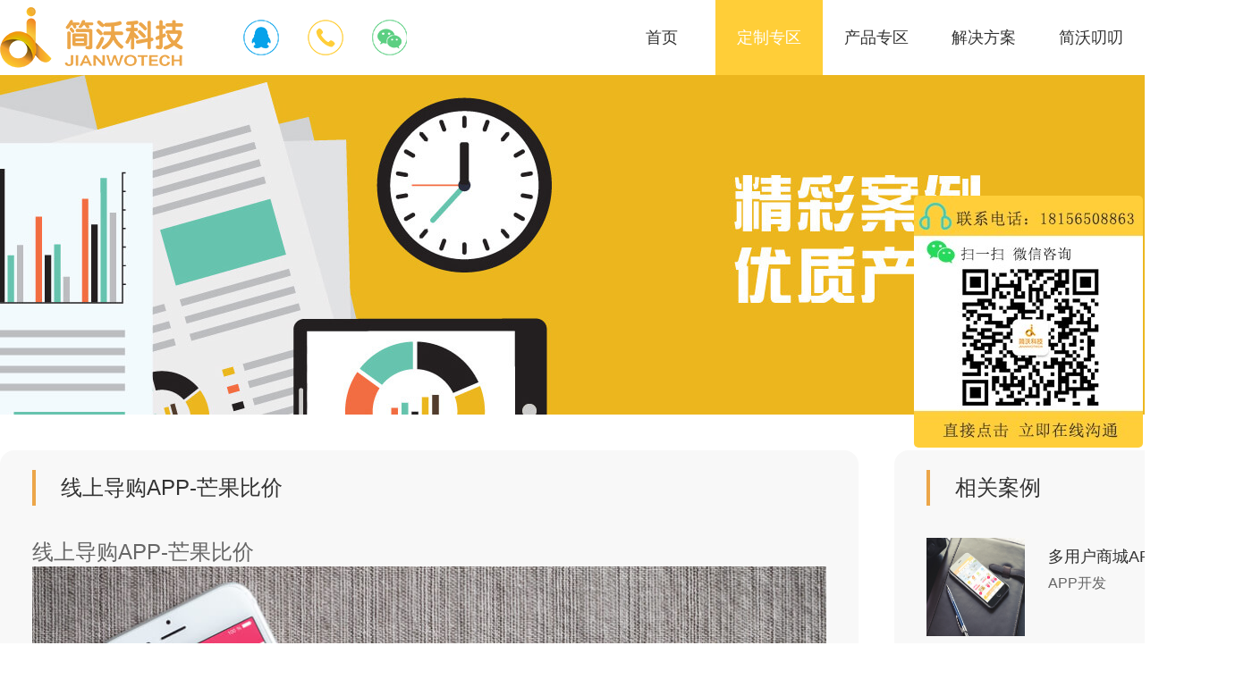

--- FILE ---
content_type: text/html; charset=utf-8
request_url: http://www.jianwokeji.com/index/custom/detail/id/8.html
body_size: 10872
content:
<!DOCTYPE html>
<html>
<script>
var _hmt = _hmt || [];
(function() {
  var hm = document.createElement("script");
  hm.src = "https://hm.baidu.com/hm.js?44acb8566161120f7bc9a21f5dd61b33";
  var s = document.getElementsByTagName("script")[0]; 
  s.parentNode.insertBefore(hm, s);
})();
</script>
<head>
    <meta charset="UTF-8">
    <title>线上导购APP-芒果比价</title>
    <meta name="description" content="简沃科技【18156508863】是合肥小程序开发公司，从事合肥小程序开发、小程序制作、小程序定制、APP开发、APP定制等各种软件开发服务工作，作为微信小程序定制服务商在合肥一直享有很好口碑！" />
    <meta name="keywords" content="合肥小程序开发，合肥小程序制作，合肥小程序定制，合肥小程序开发公司，合肥APP定制，合肥app开发公司" />
	<link rel="shortcut icon" href="/myStatic/img/favicon.ico" />
    <meta name="baidu-site-verification" content="NmseodFoWU" />
    <link rel="stylesheet" type="text/css" href="/myStatic/css/index.css"/>
    <script src="/myStatic/js/jquery.min.js"></script>
    <script src="/myStatic/js/jquery.SuperSlide.js"></script>
    <script src="/myStatic/js/index.js"></script>
    <style>

        .nav .logo a { display: block; width: 206px; height: 68px; background: url("http://www.jianwokeji.com/upload/admin/20180911/f26cf1152e5c3162ce8ce3d72ba4d0ed.png") no-repeat; }

    </style>
</head>
<body>
<div class="nav" id="nav">
    <div class="wrap clear">
        <div class="logo fl"><a href="/"></a></div>
        <div class="contracts fl">
            <ul class="clear">
                <li class="icon1">
                    <div class="showHide show1">
                        <a target="_blank" href="http://wpa.qq.com/msgrd?v=3&amp;uin=969519484&amp;site=qq&amp;menu=yes"><span>客服QQ：1744622250</span></a>
                    </div>
                </li>
                <li class="icon2">
                    <div class="showHide show2">
                        <span>电话：18156508863</span>
                    </div>
                </li>
                <li class="icon3">
                    <div class="showHide show3">
                        <img src="http://www.jianwokeji.com/upload/admin/20181211/e08feb4639b16b01cc522fa44816a114.jpg"/>
                        <span>简沃科技官方微信号</span>
                    </div>
                </li>
            </ul>
        </div>
        <div class="navList fr">
            <ul class="clear">
                                    <li
                                        ><a href="/"
                                        >首页</a></li>
                                    <li
                                            class="active"
                                            ><a href="/index/custom/index"
                                        >定制专区</a></li>
                                    <li
                                        ><a href="/index/products/index"
                                        >产品专区</a></li>
                                    <li
                                        ><a href="/index/Solution/index"
                                        >解决方案</a></li>
                                    <li
                                        ><a href="/index/Article/index"
                                        >简沃叨叨</a></li>
                                    <li
                                        ><a href="/index/About/index"
                                        >关于我们</a></li>
                            </ul>
        </div>
    </div>
</div>
<div class="specDetailBg"></div>
<div class="content specialDetail wrap clear">
	<div class="article specDetail fl">
		<div class="tit">线上导购APP-芒果比价</div>
		<div class="picsList">
			
<p><span style="font-size: 24px;"><strong>线上导购APP-芒果比价</strong></span></p>
<p><img src="http://www.jianwokeji.com/upload/default/20210422/a4b273c453308b3d930f30000fbab508.jpg" title="4-芒果比价内页详情大图.jpg" alt="4-芒果比价内页详情大图.jpg"></p>
<p><span style="font-size: 20px;"><strong>软件介绍：</strong></span></p>
<p><span style="font-size: 20px;"><strong>              芒果比价APP是一款线上导购APP，即淘客类型APP。平台对接了市面上各大主流购物平台的商品资源信息，为客户提供优质，实惠的商品购物资源。用户可通过此APP享受商品折扣与优惠券信息，芒果比价APP以省钱，优质的宗旨为用户提供一个安心，放心的线上导购平台。</strong></span><br></p>
<p><img src="http://www.jianwokeji.com/upload/default/20210422/7c77cd9a46680e68b46dfc90de28c5c0.jpg" title="4-芒果比价内页详情大图2.jpg" alt="4-芒果比价内页详情大图2.jpg"></p>
<p><span style="font-size: 20px;"><strong>开发思路：</strong></span></p>
<p><span style="font-size: 20px;"><strong>              芒果比价为了给客户提供一个轻松愉悦的购物平台，遂以芒果命名。设计这块考虑到紧贴小清新主体，以淡红色为主色调，整个平台简单，便捷，易操作，旨在为客户提供购物的便捷性。</strong></span><br></p>
<p><img src="http://www.jianwokeji.com/upload/default/20210422/98256462285fc890c492eea01c1bce4e.jpg" title="4-芒果比价详情图3.jpg" alt="4-芒果比价详情图3.jpg"></p>
<p><span style="font-size: 20px;"><strong>项目总结：</strong></span></p>
<p><span style="font-size: 20px;"><strong>              芒果比价作为一款线上导购淘客类型APP，是当下比较热门的APP类型，整个项目开发过程很顺利，简沃科技从自身开发经验出发，给分享转发以当下主流的图片加二维码方式进行，杜绝枯燥无味的链接分享方式，从用户体验角度出发，为客户提供优质的开发服务。<br></strong></span></p>
<p><br></p>
		</div>
	</div>
	<div class="sidebar fr">
		<div class="tit">相关案例</div>
		<div class="sidebarList">
						<div class="sidebarLi clear">
				<div class="img fl"><a href="/index/products/detail/id/21.html"><img src="http://www.jianwokeji.com/upload/admin/20210421/de96cdfc67aa14317bd265e3894a996b.jpg" alt="合肥小程序开发案例"/></a></div>
				<div class="titInfo fr">
					<h4><a href="/index/products/detail/id/21.html">多用户商城APP</a></h4>
					<span>APP开发</span>
					<p></p>
				</div>
			</div>
						<div class="sidebarLi clear">
				<div class="img fl"><a href="/index/products/detail/id/20.html"><img src="http://www.jianwokeji.com/upload/admin/20210421/41b7e64545877d3b45a21f3cace4ec12.jpg" alt="合肥小程序开发案例"/></a></div>
				<div class="titInfo fr">
					<h4><a href="/index/products/detail/id/20.html">汇美广场-智慧社区</a></h4>
					<span>APP开发</span>
					<p></p>
				</div>
			</div>
						<div class="sidebarLi clear">
				<div class="img fl"><a href="/index/products/detail/id/18.html"><img src="http://www.jianwokeji.com/upload/admin/20181008/3e139a98923b72d9a960946eca14f7f7.jpg" alt="合肥小程序开发案例"/></a></div>
				<div class="titInfo fr">
					<h4><a href="/index/products/detail/id/18.html">获取展业工具-蚁查</a></h4>
					<span>APP开发</span>
					<p></p>
				</div>
			</div>
						<div class="sidebarLi clear">
				<div class="img fl"><a href="/index/products/detail/id/15.html"><img src="http://www.jianwokeji.com/upload/admin/20210421/c2e364a60ce826abaf9414a1052445c8.jpg" alt="合肥小程序开发案例"/></a></div>
				<div class="titInfo fr">
					<h4><a href="/index/products/detail/id/15.html">NFC智慧助手</a></h4>
					<span>APP开发</span>
					<p></p>
				</div>
			</div>
			
		</div>
	</div>
</div>
<div class="footer">
    <div class="wrap">
        <div class="top clear">
            <div class="company fl"> 
                <p>简沃科技【18156508863】是合肥小程序开发公司，为客户提供小程序开发，小程序搭建，小程序定制，小程序制作，APP定制，APP开发等互联网软件开发线上一站式服务，作为合肥微信小程序开发公司，致力于提供小程序，原生APP等开发服务！</p>
            </div>
            <div class="liItem fl">
                <span>定制开发</span>
                                    <a href="/index/custom/index/category/4.html#show">APP</a>    
                    <a href="/index/custom/index/category/5.html#show">网站</a>    
                    <a href="/index/custom/index/category/8.html#show">小程序开发</a>    
            </div>
            <div class="liItem fl">
                <span>产品专区</span>
                                    <a href="/index/products/index.html">APP</a>
                                    <a href="/index/products/index.html">网站</a>
                            </div>
            <div class="liItem fl">
                <span>解决方案</span>
                                    <a href="/index/solution/index.html">文化传媒行业</a>
                                    <a href="/index/solution/index.html">零售行业</a>
                                    <a href="/index/solution/index.html">物业服务行业</a>
                                    <a href="/index/solution/index.html">商城小程序开发</a>
                            </div>
            <div class="liItem fl">
                <span>简沃叨叨</span>
                                    <a href="/index/article/index.html">行业观点</a>
                                    <a href="/index/article/index.html">简沃动态</a>
                            </div>
            <div class="liItem fl">
                <span>关于简沃</span>
                <a href="/index/about/index.html">公司介绍</a>
                <a href="/index/about/index.html">加入我们</a> 
                <a href="/index/about/index.html">联系我们</a>
            </div>
            <div class="wxPic fl">
                <img src="http://www.jianwokeji.com/upload/admin/20181211/e08feb4639b16b01cc522fa44816a114.jpg" alt="合肥小程序开发公司微信号"><span>关注简沃微信号</span>
            </div>
            <div class="contractF fl">
                <ul>
                    <li>电话：18156508863</li><li>邮箱：15255100683@163.com</li><li>上班时间：8:00-18:00</li>
                </ul>
            </div>
        </div>  
      
		<div class="copyRight">
			<p>© 2017-2020 合肥简沃科技有限公司 备案号：<a href="http://beian.miit.gov.cn/" target="_blank">皖ICP备18016928号-1</a></p>
		</div>
    </div>
</div>

</body>
</html>


--- FILE ---
content_type: text/css
request_url: http://www.jianwokeji.com/myStatic/css/index.css
body_size: 42110
content:
body,h1,h2,h3,h4,h5,p,input,ul,dl,dt,dd,a { margin: 0; padding: 0; }
body { font-size: 14px; font-family: 'Microsoft YaHei',Arial,sans-serif; background-color: #fff; color: #666; padding-top: 84px; }
h1, h2, h3, h4, h5, strong { font-weight: normal; }
li { list-style: none; }
input { outline: none; background: none; border: none; vertical-align: middle; }
a { text-decoration: none; /*color: #383838;*/ }
a:hover { /*color: #006535;*/ }
img { border: none; vertical-align: top; }
em, i { font-style: normal; }
.clear { zoom: 1; }
.clear:after { content: ''; display: block; clear: both; }
.fl { float: left; }
.fr { float: right; }
.wrap { width: 1400px; margin: 0 auto; }
.wrapS { width: 1400px; margin: 0 auto; position: relative; height: inherit; z-index: 10; }
.pages { width: 100%; text-align: center; margin: 22px auto 0; }
.pages a, .pages span { display: inline-block; padding: 0 12px; height: 28px; line-height: 28px; text-align: center; margin: 0 4px; border: 1px solid #f2f2f2; font-size: 16px; color: #333; }
.pages a.current { background-color: #ffce38; color: #fff; border: 1px solid #ffce38; }
.pages a:hover { background-color: #ffce38; color: #fff; border: 1px solid #ffce38; }
.pages li.disabled span:hover { cursor: not-allowed !important; }
.aboutUs, .news, .content, .products, .detailInfo { margin-bottom: 42px; }
.youqing{
color: #fff; 
}
/*导航*/
#nav { position: fixed; top: 0; left: 0; width: 100%; z-index: 999; background-color: #fff; }
.nav { height: 84px; }
.nav .logo { width: 206px; height: 68px; margin-top: 8px; }
.nav .logo a { display: block; width: 206px; height: 68px; background: url(../img/logo.png) no-repeat; }
.nav .contracts { margin: 22px 0 0 66px; }
.nav .contracts li { float: left; margin-right: 32px; width: 40px; height: 40px; background: url(../img/contracts.png) no-repeat; cursor: pointer; position: relative; }
.nav .contracts li.icon1 { background-position: 0 0; }
.nav .contracts li.icon2 { background-position: 0 -40px; }
.nav .contracts li.icon3 { background-position: 0 -80px; }
.nav .contracts .showHide { position: absolute; z-index: 11; opacity: 0; display: none; transition: all .3s; -webkit-transition: all .3s; -moz-transition: all .3s; -ms-transition: all .3s; }
.nav .contracts .show1, .nav .contracts .show2 { width: 152px; height: 37px; line-height: 46px; background: url(../img/contractBg1.png) no-repeat; top: 60px; left: -32px; text-align: center; }
.nav .contracts .show1 a, .nav .contracts .showHide span { color: #fff; }
.nav .contracts .show3 { width: 166px; height: 191px; background: url(../img/contractBg2.png) no-repeat; top: 60px; left: -18px; text-align: center; }
.nav .contracts .show3 img { width: 119px; height: 119px; margin: 28px 24px 0 23px; }
.nav .contracts .show3 span { line-height: 30px; }
.nav .navList {}
.nav .navList li { float: left; }
.nav .navList li a { float: left; height: 84px; line-height: 84px; width: 120px; text-align: center; font-size: 18px; color: #333; }
.nav .navList li.active { background-color: #ffce38; }
.nav .navList li.active a { color: #fff; }
.nav .navList li:hover { background-color: #ffce38; }
.nav .navList li:hover a { color: #fff; }
.iTitle { margin-bottom: 60px; color: #333; text-align: center; }
.iTitle .titl { font-size: 36px; padding-top: 60px; font-weight: bold; }
.iTitle .line { width: 64px; height: 4px; background-color: #333; margin: 0 auto; margin-top: 10px; }
.iTitle .desc { font-size: 16px; margin: 30px 0; }
.iTitle .tit { font-size: 48px; font-weight: 600; padding-top:60px; }
.banner { width: 100%; height: 720px; overflow: hidden; position: relative; min-width: 1200px; }
.banner .bd { position: relative; z-index: 0; }
.banner .bd li { width: 100%; height: 720px; }
.banner .bd li img { width: 100%; display: block; height: 720px; }
.banner .hd { width: 100%; position: absolute; bottom: 20px; text-align: center; }
.banner .hd li { width: 80px; height: 2px; background-color: rgb(181, 181, 181); display: inline-block; margin: 0 5px; cursor: pointer; }
.banner .hd .on { background-color: #fff; }
.banner .bd li h3 { font-size: 36px; color: #373131; line-height: 84px; text-align: right; }
.banner .bd li p { font-size: 26px; color: #373131; line-height: 50px; text-align: right; }
.banner .bd li:first-of-type h3 { padding-top: 174px; }
.banner .bd li:nth-child(2) h3 { padding-top: 164px; }
.banner .bd li:nth-child(2) p { padding-top: 12px; }
.banner .bd li:last-of-type h3 { padding-top: 202px; text-align: left; }
.banner .bd li:last-of-type p { text-align: left; }
.service { width: 100%; height: 640px; min-width: 1200px; background: url(../img/serviceBg.jpg) no-repeat center; }
.service .serviceItems .item { float: left; width: 20%; height: 260px; position: relative; overflow: hidden; transition: all .5s; -webkit-transition: all .5s; }
.service .serviceItems .img { width: 80px; height: 80px; background-color: #646464; border-radius: 50%; position: absolute; left: 100px; top: 40px; transition: all .5s; -webkit-transition: all .5s; } 
.service .serviceItems .pic { display: block; width: 80px; height: 80px; background: url(../img/iconService.png) no-repeat; } 
.service .serviceItems .web { background-position: 0 -80px; } 
.service .serviceItems .account { background-position: 0 -160px; } 
.service .serviceItems .wx { background-position: 0 -240px; } 
.service .serviceItems .byte { background-position: 0 -320px; }
.service .serviceItems .eng { width: 100%; text-align: center; line-height: 20px; position: absolute; top: 140px; left: 0; transition: all .5s; -webkit-transition: all .5s; } 
.service .serviceItems .name { width: 100%; font-size: 18px; padding-top: 10px; text-align: center; line-height: 30px; position: absolute; top: 190px; left: 0; transition: all .5s; -webkit-transition: all .5s; } 
.service .serviceItems .desc { width: 100%; height: 200px; padding: 30px 0; text-align: center; font-size: 16px; line-height: 40px; color: #ffeac9; position: absolute; left: -240px; top: 0; opacity: 0; transition: all .5s; -webkit-transition: all .5s; } 
.service .serviceItems .item:hover { border-radius: 6px; background-color: #eca640; }
.service .serviceItems .item:hover .img, .service .serviceItems .item:hover .eng, .service .serviceItems .item:hover .name { left: 280px; }
.service .serviceItems .item:hover .desc { left: 0; opacity: 1; }
.cases { padding-bottom: 42px; }
.cases .casesList { width: 1334px; margin-left: 42px; }
.cases .item { width: 418px; float: left; margin: 0 20px 20px 0; border: 1px solid #f2f2f2; }
.cases .item a { display: block; width: 100%; height: 312px; color: #333; }
.cases .item .img { width: 418px; height: 260px; overflow: hidden; }
.cases .item .img img { width: 418px; height: 260px; transition: all .5s; -webkit-transition: all .5s; }
.cases .item .titInfo { font-size: 16px; font-weight: bold; line-height: 52px; text-align: center; }
.cases .item .img:hover img { transform: translateZ(0) scale(1.1); -webkit-transform: translateZ(0) scale(1.1); -moz-transform: translateZ(0) scale(1.1); -ms-transform: translateZ(0) scale(1.1); }
.soluation { padding-bottom: 42px; }
.soluation .list { width: 1170px; margin-left: 130px; }
.soluation .item { float: left; padding: 20px; width: 320px; margin-right: 30px; background-color: #f5f6f7; }
.soluation .pic { width: 320px; height: 240px; }
.soluation .pic img { width: 320px; height: 240px; }
.soluation .name { font-size: 16px; font-weight: bold; line-height: 50px; }
.soluation .info { color: #555; height: 52px; line-height: 26px; overflow: hidden; text-overflow: ellipsis; display: -webkit-box; -webkit-line-clamp: 2; -webkit-box-orient: vertical; }
.soluation .check { display: block; width: 86px; line-height: 30px; border: 1px solid #333; color: #333; text-align: center; margin: 30px auto 20px; }
.soluation .item:hover { -webkit-box-shadow: rgba(0,0,0,0.3) 0 0 20px; -moz-box-shadow: rgba(0,0,0,0.3) 0 0 20px; box-shadow: rgba(0,0,0,0.3) 0 0 20px; }
.soluation .item:hover .check { background-color: #eca640; border-color: #eca640; color: #fff; }
.newsList { background-color: #f6f6f6; padding-bottom: 42px; }
.newsList .left { width: 916px; height: 570px; }
.newsList .left .item { width: 858px; height: 150px; background-color: #fff; padding: 14px 28px; margin-bottom: 15px; border: 1px solid #eaeaea; }
.newsList .left .pic { width: 260px; height: 150px; overflow: hidden; }
.newsList .left .pic img { width: 260px; height: 150px; transition: all .5s; -webkit-transition: all .5s; }
.newsList .left .detail { width: 572px; }
.newsList .left .name { font-size: 18px; color: #333; display: block; width: 100%; height: 40px; line-height: 40px; text-overflow: ellipsis; white-space: nowrap; overflow: hidden; }
.newsList .left .info { color: #797979; line-height: 24px; height: 48px; overflow: hidden; text-overflow: ellipsis; display: -webkit-box; -webkit-line-clamp: 2; -webkit-box-orient: vertical; }
.newsList .left .top { height: 32px; margin-top: 14px; }
.newsList .left .time { line-height: 32px; }
.newsList .left .check { display: block; width: 102px; height: 32px; background: url(../img/moreArrow.jpg) no-repeat; }
.newsList .left .item:hover { border: 1px solid #eca640; }
.newsList .right { width: 458px; height: 568px; background-color: #fff; border: 1px solid #eaeaea; }
.newsList .right .pic { width: 458px; height: 264px; overflow: hidden; }
.newsList .right .pic img { width: 458px; height: 264px; transition: all .5s; -webkit-transition: all .5s; }
.newsList .right .detail { height: 306px; padding: 0 24px; }
.newsList .right .name { padding-top: 26px; line-height: 42px; }
.newsList .right .name a { font-size: 18px; color: #333; }
.newsList .right .time { line-height: 46px; }
.newsList .right .info { color: #797979; line-height: 24px; }
.newsList .right .check { display: block; width: 102px; height: 32px; background: url(../img/moreArrow.jpg) no-repeat; margin-top: 30px; }
.newsList .item:hover img, .newsList .right:hover img { transform: translateZ(0) scale(1.1); -webkit-transform: translateZ(0) scale(1.1); -moz-transform: translateZ(0) scale(1.1); -ms-transform: translateZ(0) scale(1.1); }

/*首页*/
.section { }
.section .bg { position: absolute; left: 0;  top: 0; width: 100%; height: 100%; }
.section .bg img { display: block; width: 100%; height: 100%; }
.section4 { background-color: #fff; }
.section .moveto { width: 80px; height: 46px; background: url(../img/moveto.png) no-repeat; position: absolute; bottom: 18px; left: 660px; cursor: pointer; }
.section .title1 { top: 288px; right: 236px; }
.section .title2 { background-position: 0 -56px; top: 278px; right: 278px; }
.section .title3 { background-position: 0 -112px; top: 320px; left: 152px; }
.section h3 { width: 234px; height: 56px; background: url(../img/title.png) no-repeat; text-indent: -9999px; position: absolute; }
.textList li { font-size: 24px; color: #333; }
.section1 .textList { text-align: center; width: 680px; position: absolute; right: 0; top: 355px; line-height: 68px; }
.section2 .textList { text-align: center; width: 408px; position: absolute; right: 174px; top: 358px; line-height: 76px; }
.section3 .textList { text-align: center; width: 388px; position: absolute; left: 86px; top: 386px; line-height: 66px; }
.section4 .titInfo { height: 110px; margin-top: 84px; background-color: #eca649; color: #fff; text-align: center; }
.section4 .titInfo .p1 { font-size: 26px; line-height: 50px; padding-top: 14px; }
.section4 .titInfo .p2 { font-size: 16px; line-height: 30px; }
.links { width: 1400px; overflow: hidden; padding: 30px 0; }
.links ul { width: 1410px; }
.links li { width: 272px; height: 330px; margin-right: 10px; float: left; background-color: #eee; }
.links li a { display: block; }
.links .text { width: 140px; height: 64px; background: url(../img/textBg.png) no-repeat; font-size: 24px; color: #333; line-height: 64px; text-align: center; margin: 0 auto; }
.links li:hover .text { background-position: 0 -64px; color: #fac82d; } 
.links .logo { width: 144px; height: 140px; margin: 0 auto; }
.links .pText { text-align: center; font-size: 16px; color: #666; line-height: 30px; padding-top: 44px; }
.links .pLogo { text-align: center; font-size: 24px; color: #eca649; line-height: 36px; padding-top: 114px; }
.links .cion { width: 115px; height: 107px; margin: 0 auto 46px; background: url(../img/links.png) no-repeat; }
.links .cion2 { background-position: 0 -107px; }
.links .cion3 { background-position: 0 -214px; }
.links .cion4 { background-position: 0 -321px; }
.links li:hover .cion1 { background-position: -115px 0; }
.links li:hover .cion2 { background-position: -115px -107px; }
.links li:hover .cion3 { background-position: -115px -214px; }
.links li:hover .cion4 { background-position: -115px -321px; }
/*底部*/
.footer { width: 100%; height: 320px; background-color: #333; }
.footer .wrap { padding-top: 40px; }
.footer .company { width: 340px; line-height: 22px; padding-top: 12px; color: #fff; padding-right: 100px; }
.footer .liItem { width: 98px; padding-right: 10px; }
.footer .liItem span { display: block; font-size: 18px; color: #fff; line-height: 48px; }
.footer .liItem a { display: block; font-size: 14px; color: #ccc; line-height: 34px; }
.footer .wxPic { width: 148px; height: 162px; text-align: center; background-color: #fff; margin: 14px; }
.footer .wxPic img { width: 116px; height: 116px; display: block; margin: 16px auto 0; }
.footer .wxPic span { color: #333; line-height: 30px; }
.footer .contractF { width: 242px; padding-top: 32px; }
.footer .contractF li { font-size: 16px; color: #fff; line-height: 32px; }
.footer .linkModel { height: 26px; padding-top: 6px; }
.footer .linkModel li { float: left; height: 14px; line-height: 14px; padding-right: 10px; border-right: 1px solid #ccc; margin-right: 10px; }
.footer .linkModel li:last-of-type { border-right: none; }
.footer .linkModel li a { color: #ccc; font-size: 12px; }
.footer .copyRight { text-align: center; line-height: 50px; color: #fff; }
.footer .copyRight a { color: #fff; }
/*产品专区*/
.prodBanner { width: 100%; height: 500px; overflow: hidden; position: relative; }
.prodBanner .bd { position: relative; z-index: 0; }
.prodBanner .bd li { height: 500px; }
.prodBanner .hd { width: 100%; position: absolute; bottom: 46px; left: 0; font-size: 0px; text-align: center; }
.prodBanner .hd li { width: 16px; height: 16px; background-color: #dddddd; text-align: center; display: inline-block; margin: 0 13px; cursor: pointer; border-radius: 50%; }
.prodBanner .hd .on { background-color: #fff; }
.companyInfo { height: 276px; }
.companyInfo .title, .companyAdvantage .title, .products .title, .develop .title, .problem .title { padding: 34px 0 28px 0; }
.companyInfo .title h3, .companyAdvantage .title h3, .develop .title h3, .products .title h3, .problem .title h3 { line-height: 58px; font-size: 24px; color: #333; text-align: center; }
.companyInfo .title .bLine, .companyAdvantage .title .bLine, .develop .title .bLine, .products .title .bLine, .problem .title .bLine { margin: 0 auto; width: 110px; height: 4px; background-color: #eca640; }
.companyInfo .text { text-align: center; font-size: 18px; line-height: 38px; }
.companyAdvantage { height: 500px; background-color: #f2f2f2; }
.advantageList { margin-top: 24px; width: 1425px; overflow: hidden; }
.advantageList li { width: 350px; height: 218px; font-size: 18px; color: #333; line-height: 38px; float: left; background-color: #fff; border-radius: 10px; margin: 0 75px 0 50px; text-align: center; padding-top: 62px; }
.advantageList li:hover { background-color: #ffce38; color: #fff; }
.ad { width: 100%; height: 220px; background: url(../img/adBg.jpg) center no-repeat; }
.ad .wrap { text-align: center; }
.ad p { font-size: 24px; color: #333; line-height: 52px; padding-top: 56px; }
.ad span { font-size: 16px; line-height: 42px; }
.products .recommand .latestList { width: 1500px; }
.products .recommand .latestLi { margin-bottom: 36px; }
.subnav { height: 70px; line-height: 70px; }
.subnav .fCatog { padding-left: 200px; padding-right: 46px; }
.subnav .fCatog li { float: left; width: 120px; font-size: 16px; color: #333; cursor: pointer; }
.subnav .fCatog li a { font-size: 16px; color: #333; }
.subnav .fCatog li.on a { color: #eca649; }
.subnav .fCatog li.on { color: #eca649; }
.subnav .search { height: 34px; margin-top: 18px; }
.subnav .searchBg { width: 258px; height: 34px; line-height: 34px; padding-left: 20px; background-color: #f2f2f2; border-top-left-radius: 6px; border-bottom-left-radius: 6px; font-size: 16px; color: #999; }
.subnav .searchBtn { width: 70px; height: 34px; line-height: 34px; background-color: #02768d; border-top-right-radius: 6px; border-bottom-right-radius: 6px; font-size: 16px; color: #fff; cursor: pointer; }

.popOut { width: 340px; height: 356px; padding: 4px 70px 0 70px; background-color: #eca649; border-radius: 18px; position: fixed; top: 50%; left: 50%; margin-left: -240px; margin-top: -180px; z-index: 102; display: none; }
.popOut p { font-size: 22px; line-height: 100px; color: #f2f2f2; text-align: center; }
.popOut li { width: 340px; height: 34px; line-height: 34px; background-color: #f2f2f2; margin-bottom: 28px; }
.popOut li span { float: left; width: 80px; text-align: center; font-size: 18px; color: #999; }
.popOut li input { width: 260px; line-height: 34px; font-size: 16px; } 
#popSubmit { width: 340px; height: 34px; line-height: 34px; background-color: #f2f2f2; font-size: 18px; letter-spacing: 10px; text-align: center; }
#close { width: 24px; height: 24px; background: url(../img/close.png) no-repeat; position: absolute; top: 10px; right: 16px; cursor: pointer; }
.mask { width: 100%; background-color: rgba(0, 0, 0, 0.6); position: absolute; top: 0; left: 0; z-index: 101; cursor: pointer; }
.prodDetailBg { width: 100%; height: 300px; background: url(../img/proddetailBg.jpg) center no-repeat; }
.prodDetail { margin: 40px 0 18px 0; }
.prodDetail .main { width: 1398px; margin: 0 auto; border: 1px solid #eee; }
.prodDetail .pics { width: 740px; height: 644px; margin: 18px 110px 18px 20px; }
.prodDetail .pics .bd { position: relative; z-index: 0; }
.prodDetail .pics .bd li { width: 740px; height: 540px; }
.prodDetail .pics .bd li img { width: 740px; height: 540px; }
.prodDetail .pics .hd { width: 740px; height: 88px; overflow: hidden; margin-top: 16px; }
.prodDetail .pics .hd ul { width: 775px; }
.prodDetail .pics .hd li { float: left; width: 118px; height: 86px; border: 1px solid #fff; margin-right: 35px; }
.prodDetail .pics .hd li img { width: 118px; height: 86px; }
.prodDetail .pics .hd .on { border: 1px solid #ffce38; }
.prodDetail .info { width: 508px; }
.prodDetail .info h1 { font-size: 32px; color: #333; line-height: 62px; padding-top: 32px; }
.prodDetail .info .infoT { font-size: 18px; line-height: 48px; }
.prodDetail .info .price { width: 420px; height: 90px; line-height: 90px; color: #fff; background-color: #017a8f; text-align: center; font-size: 24px; margin-top: 48px; }
.prodDetail .info .price i { vertical-align: top; }
.prodDetail .info .price span { font-size: 36px; }
.prodDetail .info ul { padding-top: 48px; }
.prodDetail .info li { text-align: center; width: 210px; height: 78px; border-right: 1px solid #ddd; float: left; }
.prodDetail .info li p { font-size: 22px; color: #333; line-height: 46px; }
.prodDetail .info li div { font-size: 20px; color: #333; line-height: 32px; }
.prodDetail .info .Btnas { display: block; width: 420px; height: 90px; line-height: 90px; color: #fff; background-color: #017a8f; text-align: center; font-size: 30px; margin-top: 50px; }
.detailInfo .detaiwrap { width: 918px; padding: 20px; border: 1px solid #eee; }
.detailInfo .tit { height: 40px; line-height: 40px; padding-left: 28px; border-left: 4px solid #eca649; font-size: 24px; color: #333; }
.detailInfo .detailService { line-height: 58px; padding-left: 26px; padding-bottom: 18px; font-size: 18px; }
.detailInfo .detailText { padding: 12px 0 0 26px; }
.detailInfo .detailText li { line-height: 32px; font-size: 18px; }
.detailInfo .detailImgs { margin-top: 32px; }
.detailInfo .detailImgs img { width: 900px; display: block; margin: 0 auto;  }
.detailInfo .sidebar { width: 340px; padding: 29px; border: 1px solid #eee; }
.detailInfo .sidebar img { width: 340px; height: 340px; margin-bottom: 14px; }
.detailInfo .sidebar .compName { font-size: 20px; color: #333; line-height: 48px; }
.detailInfo .sidebar li { font-size: 18px; color: #666; line-height: 46px; }

/*定制专区*/
.specialBg { width: 100%; height: 500px; background: url(../img/specBg.jpg) center no-repeat; }
.specialQues { height: 604px; }
.specialQues .wrap { overflow: hidden; }
.specialQues ul { width: 1432px; padding-top: 56px; }
.specialQues li { width: 326px; height: 480px; box-shadow: 2px 5px 5px rgb(154, 154, 154); position: relative; border-radius: 10px; margin-right: 32px; float: left; }
.specialQues li .text1 { width: 100%; line-height: 32px; font-size: 18px; color: #333; opacity: 1; position: absolute; top: 124px; left: 0; text-align: center; }
.specialQues li .text2 { width: 100%; line-height: 32px; font-size: 18px; color: #fff; opacity: 0; position: absolute; top: 358px; left: 0; text-align: center; transition: all .5s; -webkit-transition: all .5s; -moz-transition: all .5s; -ms-transition: all .5s; }
.specialQues li .icon { width: 128px; height: 184px; background: url(../img/specialQues.png) no-repeat; opacity: 1; position: absolute; top: 242px; left: 92px; }
.specialQues li .cion2 { background-position: 0 -184px; }
.specialQues li .cion3 { background-position: 0 -368px; }
.specialQues li .cion4 { background-position: 0 -552px; }
.specialQues li .iconB { width: 102px; height: 100px; background: url(../img/specialQues2.png) no-repeat; opacity: 0; position: absolute; top: 230px; left: 112px; transition: all .5s; -webkit-transition: all .5s; -moz-transition: all .5s; -ms-transition: all .5s; }
.specialQues li .ncio2 { background-position: 0 -100px; }
.specialQues li .ncio3 { background-position: 0 -200px; }
.specialQues li .ncio4 { background-position: 0 -300px; }
.specialQues .maskBg { width: 100%; height: 100%; background-color: #f1b046; opacity: 0; position: absolute; left: 0; top: 0; transition: all .5s; -webkit-transition: all .5s; }
.specialQues li:hover .maskBg { opacity: 1; }
.specialQues li:hover .text1 { opacity: 0; }
.specialQues li:hover .text2 { opacity: 1; top: 258px; }
.specialQues li:hover .icon { opacity: 0; }
.specialQues li:hover .iconB { opacity: 1; top: 130px; }

.specialAd { width: 100%; height: 220px; background: url(../img/specAd.jpg) center no-repeat; }
.specialAd p { width: 1060px; text-align: center; font-size: 20px; color: #333; line-height: 38px; padding-top: 52px; }
.specialAd h1 { font-size: 24px; color: #333; padding-top: 42px; padding-left: 42px; font-weight: bold; }
.specialAd h2 { font-size: 18px; color: #333; padding-top: 16px; padding-left: 42px; font-weight: bold; }
.specialAd .desc { font-size: 16px; color: #333; padding-top: 16px; padding-left: 42px; }
.develop { height: 650px; }
.develop .developWrap { width: 1400px; height: 486px; position: relative; background: url(../img/developBg.png) no-repeat; }
.develop .developWrap .item { width: 152px; height: 232px; }
.develop .developWrap .item span { font-size: 16px; color: #333; display: block; width: 100%; text-align: center; position: absolute; top: 188px; left: 0; }
.develop .developWrap .itemIcon { width: 152px; height: 172px; background: url(../img/developIcon.png) no-repeat; }
.develop .developWrap .item1 { position: absolute; top: 10px; left: 0px; }
.develop .developWrap .item2 { position: absolute; top: 250px; left: 204px; }
.develop .developWrap .item3 { position: absolute; top: 0px; left: 378px; }
.develop .developWrap .item4 { position: absolute; top: 250px; left: 570px; }
.develop .developWrap .item5 { position: absolute; top: 10px; left: 756px; }
.develop .developWrap .item6 { position: absolute; top: 250px; left: 918px; }
.develop .developWrap .item7 { position: absolute; top: 10px; right: 114px; }
.develop .developWrap .text { font-size: 16px; color: #333; position: absolute; top: 326px; right: 0; }
.develop .developWrap .item1 .itemIcon { background-position: 0 0; }
.develop .developWrap .item2 .itemIcon { background-position: 0 -172px; }
.develop .developWrap .item3 .itemIcon { background-position: 0 -344px; }
.develop .developWrap .item4 .itemIcon { background-position: 0 -516px; }
.develop .developWrap .item5 .itemIcon { background-position: 0 -688px; }
.develop .developWrap .item6 .itemIcon { background-position: 0 -860px; }
.develop .developWrap .item7 .itemIcon { background-position: 0 -1032px; }
.develop .developWrap .item1:hover .itemIcon { background-position: -152px 0; }
.develop .developWrap .item2:hover .itemIcon { background-position: -152px -172px; }
.develop .developWrap .item3:hover .itemIcon { background-position: -152px -344px; }
.develop .developWrap .item4:hover .itemIcon { background-position: -152px -516px; }
.develop .developWrap .item5:hover .itemIcon { background-position: -152px -688px; }
.develop .developWrap .item6:hover .itemIcon { background-position: -152px -860px; }
.develop .developWrap .item7:hover .itemIcon { background-position: -152px -1032px; }
.problem { height: 500px; background-color: #f2f2f2; }
.problem .wrap { position: relative; }
.problem .subLogo { width: 274px; height: 141px; background: url(../img/subLogo.png) no-repeat; position: absolute; top: 196px; left: 586px; }
.problem .quesAnsw { width: 1440px; position: relative; }
.problem .quesAnsw .bd { width: 1084px; padding-left: 316px; }
.problem .quesAnsw .bd li { height: 500px; }
.problem .quesAnsw .question { height: 376px; width: 240px; text-align: center; }
.problem .quesAnsw .question p { line-height: 32px; font-size: 18px; color: #333; padding-top: 116px; }
.problem .quesAnsw .answer { width: 542px; height: 376px; text-align: center; padding-left: 302px; }
.problem .quesAnsw .answer p { line-height: 32px; font-size: 18px; color: #333; padding-top: 72px; }
.problem .quesAnsw .hd { width: 316px; height: 376px; position: absolute; top: 0; left: 0; }
.problem .quesAnsw .hd li { width: 104px; height: 100px; }
.problem .quesAnsw .hd .icon { width: 104px; height: 100px; background: url(../img/questionIcon.png) no-repeat; position: absolute; }
.problem .quesAnsw .hd .icon1 { top: 30px; left: 28px; }
.problem .quesAnsw .hd .icon2 { background-position: 0 -100px; top: 154px; left: 20px; }
.problem .quesAnsw .hd .icon3 { background-position: 0 -200px; top: -20px; left: 172px; }
.problem .quesAnsw .hd .icon4 { background-position: 0 -300px; top: 108px; left: 174px; }
.problem .quesAnsw .hd .icon5 { background-position: 0 -400px; top: 240px; left: 138px; }
.problem .quesAnsw .hd li.on .icon1 { background-position: -104px 0; }
.problem .quesAnsw .hd li.on .icon2 { background-position: -104px -100px; }
.problem .quesAnsw .hd li.on .icon3 { background-position: -104px -200px; }
.problem .quesAnsw .hd li.on .icon4 { background-position: -104px -300px; }
.problem .quesAnsw .hd li.on .icon5 { background-position: -104px -400px; }
.specDetailBg { width: 100%; height: 380px; background: url(../img/solutionDetail.jpg) center no-repeat; }
.specDetail .tit { margin: 22px 0 22px 36px; }
.specDetail .picsList { margin: 0 36px 28px 36px; padding-top: 14px; }
.specDetail .picsList img { display: block; width: 888px; }
.specialDetail .sidebar .img { width: 110px; height: 110px; }
.specialDetail .sidebar .img img { width: 110px; height: 110px; }
.specialDetail .sidebarLi { height: 110px; margin-bottom: 28px; }
.specialDetail .sidebarLi .titInfo {width: 192px; }
.specialDetail .sidebarLi .titInfo p { height: 24px; }
/*叨叨*/
.newsBg { width: 100%; height: 500px; background: url(../img/newsBg.jpg) center no-repeat; }
.newsNav { width: 284px; height: 50px; padding: 54px 0 38px; margin: 0 auto; }
.newsNav li { width: 140px; height: 48px; line-height: 48px; text-align: center; border: 1px solid #017a8f; font-size: 24px; color: #017a8f; float: left; cursor: pointer; }
.newsNav li.on { background-color: #017a8f; color: #fff; }
.newsItem { width: 1316px; height: 220px; padding: 38px 42px 42px 42px; }
.newsItem .pic { width: 320px; }
.newsItem .pic img { width: 320px; height: 220px; }
.newsItem .info { width: 954px; }
.newsItem .info .top { height: 22px; padding-bottom: 30px; }
.newsItem .info h2 { font-size: 20px; color: #333; line-height: 22px; padding-right: 48px; }
.newsItem .info .num { font-size: 16px; padding-left: 42px; background: url(../img/eye.png) left center no-repeat; }
.newsItem .info p { height: 90px; overflow: hidden; font-size: 16px; line-height: 30px; }
.newsItem .info .time { text-align: right; font-size: 16px; line-height: 30px; padding-top: 56px; }


.detailBg { width: 100%; height: 300px; background: url(../img/detailBg.jpg) center no-repeat; }
.content { padding-top: 40px; }
.content .article { width: 960px; border-radius: 16px; background-color: #f8f8f8; }
.content .sidebar { width: 328px; padding: 22px 36px; border-radius: 16px; background-color: #f8f8f8; }
.content .title { padding: 34px 0; }
.content .title h3 { line-height: 60px; font-size: 24px; color: #333; text-align: center; }
.content .title .bLine { margin: 0 auto; width: 110px; height: 4px; background-color: #eca640; }
.content .tit { height: 40px; line-height: 40px; padding-left: 28px; border-left: 4px solid #eca649; font-size: 24px; color: #333; }
.article .articleWrap { padding: 0 16px 20px 16px; }
.article .articleWrap p { font-size: 16px; line-height: 32px; text-indent: 32px; }
.article .articleWrap img { max-width: 926px; margin: 12px auto; display: block; }
.sidebar .sidebarList { padding-top: 36px; }
.sidebarLi { height: 130px; margin-bottom: 30px; }
.sidebarLi .img { width: 130px; height: 130px; }
.sidebarLi .img img { width: 130px; height: 130px; }
.sidebarLi .titInfo { width: 176px; }
.sidebarLi .titInfo h4 { line-height: 30px; padding-top: 6px; }
.sidebarLi .titInfo h4 a { font-size: 18px; color: #333; }
.sidebarLi .titInfo span { font-size: 16px; line-height: 28px; }
.sidebarLi .titInfo p { height: 48px; line-height: 24px; overflow: hidden; padding-top: 8px; }
.content .update { width: 1384px; padding: 0 28px 28px 28px; border-radius: 16px; background-color: #f8f8f8; }
.content .update p { font-size: 16px; line-height: 32px; text-indent: 32px; }
.content .update img { max-width: 926px; margin: 12px auto; display: block; }
.content .latest { padding-top: 60px; }
.latest .tit { margin-bottom: 32px; }
.latest .latestList { width: 1544px; overflow: hidden; }
.latest .latestLi { width: 280px; float: left; margin-right: 106px; }
.latest .latestLi .img { width: 280px; height: 190px; }
.latest .latestLi .img img { width: 280px; height: 190px; border-radius: 6px; }
.latest .latestLi .titInfo h4 { line-height: 36px; padding-top: 18px; }
.latest .latestLi .titInfo h4 a { font-size: 20px; color: #333; }
.latest .latestLi .titInfo span { font-size: 16px; color: #333; line-height: 26px; }
.latest .latestLi .titInfo p { font-size: 16px; height: 48px; line-height: 24px; overflow: hidden; padding-top: 8px; }
/*关于我们*/
.aboutUsBg { width: 100%; height: 500px; background: url(../img/aboutUsBg.jpg) center no-repeat; }
.aboutUsNav { width: 704px; height: 86px; padding-top: 56px; border-bottom: 1px solid #ddd; margin: 0 auto; }
.aboutUsNav li { width: 138px; height: 48px; line-height: 48px; text-align: center; border: 1px solid #017a8f; font-size: 24px; color: #017a8f; float: left; margin-right: 28px; margin-left: 57px; cursor: pointer; }
.aboutUsNav li.on { background-color: #017a8f; color: #fff; }
.aboutUsCont { margin-top: 22px; }
.aboutUsCont .title { padding-bottom: 72px; }
.aboutUsCont .title h3 { line-height: 62px; font-size: 24px; color: #333; text-align: center; }
.aboutUsCont .title .bLine { margin: 0 auto; width: 110px; height: 4px; background-color: #eca640; }
.aboutUsCont .intro { padding: 0 10px 50px 10px; }
.aboutUsCont .intro p { font-size: 16px; line-height: 36px; text-align: justify; }
.aboutUsCont .picList {}
.aboutUsCont .picList ul { width: 1440px; overflow: hidden; }
.aboutUsCont .picList li { float: left; width: 440px; height: 300px; margin-left: 9px; margin-right: 31px; }
.aboutUsCont .picList li img { width: 440px; height: 300px; }
.jobItem { width: 1468px; overflow: hidden; }
.jobItem .item { width: 368px; height: 522px; padding: 25px 18px; float: left; border-radius: 8px; border: 1px solid #ddd; margin: 0 68px 64px 0; }
.jobItem .item .tit { font-size: 24px; color: #333; height: 30px; line-height: 30px; border-left: 4px solid #ffce38; padding-left: 22px; }
.jobItem .item span { display: block; line-height: 28px; font-size: 16px; margin-top: 20px; }
.jobItem .item li { line-height: 28px; font-size: 16px; }
.contractUs {}
.contractUs img { display: block; }
.contractUs .fl { padding-left: 6px; }
.contractUs .fl li { font-size: 18px; color: #333; line-height: 32px; }
.contractUs .fr li { height: 123px; border-right: 1px solid #ddd; float: left; text-align: center; }
.contractUs .fr li:last-child { border-right: none; }
.contractUs .fr li span, .contractUs .fr li a { font-size: 16px; line-height: 24px; color: #333; }
.contractUs .fr li .wx { width: 101px; height: 101px; margin: 17px 49px 0 49px; }
.contractUs .fr li .tel { width: 78px; height: 70px; margin: 17px 42px 8px 42px; }
.contractUs .fr li .qq { width: 63px; height: 69px; margin: 17px 72px 8px 72px; }
.contractUs .bottom { margin-top: 28px; }

/*解决方案*/
.solutionBg { width: 100%; height: 500px; background: url(../img/soluBg.jpg) center no-repeat; }
.titleL { padding-top: 32px; }
.titleL h3 { line-height: 64px; font-size: 24px; color: #333; text-align: center; }
.titleL .bLine { margin: 0 auto; width: 110px; height: 4px; background-color: #eca640; }
.catogery { height: 380px; }
.catogeryList { margin: 54px 0 0 152px; }
.catogeryList .item { float: left; width: 140px; height: 206px; text-align: center; margin-right: 172px; }
.catogeryList .item span { font-size: 18px; color: #333; line-height: 66px; }
.catogeryList .item .iconBg { width: 140px; height: 140px; border-radius: 50%; background-color: #eee; }
.catogeryList .item .icon { display: block; width: 140px; height: 140px; background: url(../img/iconQuestion.png) no-repeat; transform: rotate(0deg); transition: width 2s,height 2s,transform 2s; }
.catogeryList .item .icon:hover { transition: width 2s ,height 2s, transform 2s; transition-timing-function: ease; transform: rotate(360deg); }
.catogeryList .itemApp .icon { background-position: -140px 0; }
.catogeryList .itemWeb .icon { background-position: -140px -140px; }
.catogeryList .itemWx .icon { background-position: -140px -280px; }
.catogeryList .itemXcx .icon { background-position: -140px -420px; }
.catogeryList .itemApp:hover .icon { background-position: 0 0; }
.catogeryList .itemWeb:hover .icon { background-position: 0 -140px; }
.catogeryList .itemWx:hover .icon { background-position: 0 -280px; }
.catogeryList .itemXcx:hover .icon { background-position: 0 -420px; }
.catogeryList .item .iconBg:hover { background-color: #ffce38; }
.catogeryList .item:hover span { color: #ffce38; }
.steps { width: 100%; height: 420px; background: url(../img/stepsBg.jpg) center no-repeat; }
.steps h3 { color: #fff; }
.steps ul { margin: 68px 0 0 80px; }
.steps li { float: left; height: 148px; text-align: center; }
.steps li span { line-height: 68px; font-size: 18px; color: #fff; }
.steps li i { display: block; width: 84px; height: 80px; background: url(../img/iconstep.png) no-repeat; }
.steps .icon1 {}
.steps .icon2 { background-position: -84px 0; }
.steps .icon3 { background-position: -168px 0; }
.steps .icon4 { background-position: -252px 0; }
.steps .icon5 { background-position: -336px 0; }
.steps .icon6 { background-position: -420px 0; }
.steps .icon7 { background-position: -504px 0; }
.steps .arrow { width: 66px; height: 80px; background: url(../img/arrow.png) no-repeat; margin: 0 22px; }
.solution { height: 936px; }
.solutionList { width: 1400px; margin-top: 50px; position: relative; }
.solutionList .bd { height: 776px; overflow: hidden; position: relative; }
.solutionList .bd ul { width: 1452px; }
.solutionList .bd li { float: left; width: 636px; height: 298px; border: 1px solid #ddd; margin-right: 52px; border-radius: 20px; padding: 20px 18px; margin-bottom: 96px; }
.solutionList .bd li a { display: block; }
.solutionList .bd .pic { width: 300px; height: 300px; }
.solutionList .bd .pic img { width: 300px; height: 300px; }
.solutionList .bd .info { width: 300px; }
.solutionList .bd .info h3 { font-size: 22px; color: #333; line-height: 24px; padding-bottom: 12px; }
.solutionList .bd .info span { font-size: 18px; color: #333; line-height: 52px; }
.solutionList .bd .info p { line-height: 30px; color: #666; }
.solutionList .btn { width: 68px; height: 126px; background: url(../img/btns.png) no-repeat; position: absolute; top: 324px; }
.solutionList .prev { left: -88px; }
.solutionList .next { background-position: 0 -126px; right: -88px; }
.teamList { width: 1400px; position: relative; margin: 46px 0 58px 0; }
.teamList .bd { height: 400px; overflow: hidden; position: relative; }
.teamList .bd li { width: 198px; height: 398px; border: 1px solid #ddd; margin-right: 100px; float: left; }
.teamList .bd li img { width: 198px; height: 198px; }
.teamList .bd li span { display: block; padding: 0 10px; font-size: 22px; color: #333; line-height: 36px; padding-top: 12px; }
.teamList .bd li em { display: block; padding: 0 10px; font-size: 16px; color: #333; line-height: 28px; }
.teamList .bd li p { line-height: 24px; padding: 8px 10px 0; }
.textBook { width: 100%; height: 548px; background: url(../img/textBook.jpg) center no-repeat; }
.textBook .titleL { padding-top: 20px; }
.textInputs { width: 688px; margin: 56px 0 0 532px; position: relative; }
.textInputs label { font-size: 16px; color: #333; position: absolute; }
.textInputs label:nth-of-type(1) { top: 11px; left: 18px; }
.textInputs label:nth-of-type(2) { top: 11px; left: 384px; }
.textInputs label:nth-of-type(3) { top: 78px; left: 18px; }
.textInputs label:nth-of-type(4) { top: 78px; left: 384px; z-index: 100; }
.textInputs label:nth-of-type(5) { top: 142px; left: 18px; }
.textInputs .submitBtn { width: 688px; height: 42px; line-height: 42px; border: 2px solid #ddd; text-align: center; font-size: 20px; color: #333; letter-spacing: 18px; margin-top: 26px; cursor: pointer; }
.textInputs .submitBtn:hover { background-color: #fae654; color: #fff; }
.textInputs .mr48 { margin-right: 48px; }
.textInputs input[type=text] { width: 220px; height: 42px; line-height: 42px; background-color: #f2f2f2; margin-bottom: 26px; padding-left: 100px; float: left; }
.textInputs textarea { width: 588px; height: 80px; padding: 10px 0 10px 100px; background-color: #f2f2f2; resize: none; border: none; outline: none; font-size: 16px; }
.textInputs .selectbox { display: none; float: left; }
.textInputs .category { width: 320px; height: 42px; line-height: 42px; position: absolute; top: 68px; left: 368px; background-color: #f2f2f2; }
.textInputs .category p { display: block; padding-left: 100px; height: 42px; line-height: 42px; font-size: 16px; color: #333; cursor: pointer; }
.textInputs .category .set { background: url(../img/select.png) 276px 11px no-repeat; }
.textInputs .category .list { width: 320px; position: absolute; top: 42px; background-color: #f2f2f2; border-top: none; display: none; z-index: 22; text-align: center; border-bottom-left-radius: 10px; border-bottom-right-radius: 10px; }
.textInputs .category .list li { font-size: 16px; line-height: 36px; margin: 0 10px; border-bottom: 1px solid #ddd; cursor: pointer; }
.textInputs .category .list li:hover { color: #333; }
.textInputs .category .list li:last-child { border-bottom: none; }
.solDetailBg { width: 100%; height: 300px; background: url(../img/solutionBg.jpg) center no-repeat; }
.solDetail { width: 1408px; padding: 0 16px 28px 16px; border-radius: 16px; }
.solDetail p { font-size: 16px; line-height: 32px; text-indent: 32px; text-align: justify; }
.solDetail .title { padding-top: 0; }
.solDetailPics { margin-top: 16px; }
.solDetailPics ul { width: 1440px; overflow: hidden; }
.solDetailPics li { float: left; width: 446px; height: 300px; margin-right: 34px; }
.solDetailPics img { width: 446px; height: 300px; }
.content .recommand { padding-top: 36px; width: 1408px; margin-left: 18px; }
.recommand .tit { margin-bottom: 32px; }
.recommand .latestList { width: 1544px; overflow: hidden; }
.recommand .latestLi { width: 400px; float: left; margin-right: 100px; }
.recommand .latestLi .img { width: 400px; height: 260px; overflow: hidden; }
.recommand .latestLi .img a { display: block; width: 400px; height: 260px; }
.recommand .latestLi .img img { width: 400px; height: 260px; transition: all .5s; -webkit-transition: all .5s; }
.recommand .latestLi .img:hover img { transform: translateZ(0) scale(1.1); -webkit-transform: translateZ(0) scale(1.1); -moz-transform: translateZ(0) scale(1.1); -ms-transform: translateZ(0) scale(1.1); }
.recommand .latestLi .titInfo .text { height: 68px; }
.recommand .latestLi .titInfo .btn { width: 120px; height: 48px; margin-top: 18px; }
.recommand .latestLi .titInfo .btn a { display: block; width: 120px; height: 48px; border-radius: 8px; line-height: 48px; font-size: 20px; color: #fff; background-color: #037c92; text-align: center; }
.recommand .latestLi .titInfo h4 { line-height: 28px; padding-top: 10px; }
.recommand .latestLi .titInfo h4 a { font-size: 16px; color: #333; }
.recommand .latestLi .titInfo p { font-size: 16px; height: 48px; line-height: 30px; color: #333; }
.recommand .latestLi .titInfo span { color: #eca649; }

.recommand .latestLi .titInfo h3 { line-height: 30px; padding-top: 16px; }
.recommand .latestLi .titInfo h3 a { font-size: 18px; color: #333; }
.recommand .latestLi .titInfo .keywords { height: 24px; line-height: 24px; font-size: 16px; color: #666; }
.recommand .latestLi .titInfo .keywords span { color: #666; }
.recommand .latestLi .titInfo .keywords li { float: left; margin-right: 6px; }

--- FILE ---
content_type: text/javascript; charset=utf-8
request_url: https://goutong.baidu.com/site/272/44acb8566161120f7bc9a21f5dd61b33/b.js?siteId=12674337
body_size: 6485
content:
!function(){"use strict";!function(){var e={styleConfig:{"styleVersion":"1","inviteBox":{"btnBgColor":"#6696FF","startPage":1,"autoDuration":0,"cpyInfo":"","isShowText":1,"skinType":1,"buttonType":1,"inviteTypeData":{"0":{"width":319,"height":154},"1":{"width":450,"height":320},"2":{"width":400,"height":282},"3":{"width":400,"height":282}},"autoInvite":1,"stayTime":5,"closeTime":20,"toChatTime":10,"inviteWinPos":0,"welcome":"咨询电话：18156508863 微信：jianwotech\n点击按钮在线咨询","needVerifyCode":1,"autoChat":1,"btnBgColorType":0,"skinIndex":8,"customerStyle":{"acceptFontColor":"#000000","backImg":"https://su.bcebos.com/v1/biz-crm-aff-im/biz-crm-aff-im/generic/system/style/image/c153a517e6df45f2aa270b85ad0f93a1.jpg?authorization=bce-auth-v1/0a3fcab923c6474ea5dc6cb9d1fd53b9/2022-08-23T14:53:37Z/-1//4075059c3b0cc57e390c7b372e220850a6e146da22399b9efc1f62478b0fcd9c","backImgNginxAddr":"https://sgoutong.baidu.com/static/style/images/46ce2a6da76c488ca478a69a9eb7227a.jpg","acceptBgColor":"#fecb2e","inviteBackImg":"https://su.bcebos.com/v1/biz-crm-aff-im/biz-crm-aff-im/generic/system/style/images/dd83628d27b74a9bab6a6392b4c25aad.png?authorization=bce-auth-v1/0a3fcab923c6474ea5dc6cb9d1fd53b9/2023-04-13T02:45:53Z/-1//8810ac75a6f7677a48d13f0d0423e11f1388ddb238139d7f35caf5b802e745fc","confirmBtnText":"在线咨询","marginTop":0,"buttonPosition":"right","marginLeft":0},"smartBoxEnable":0,"defaultStyle":1,"likeCrm":0,"skinName":"自定义皮肤","autoHide":0,"reInvite":1,"sendButton":{"bgColor":"#bfecff","fontColor":"#1980df"},"inviteHeadImg":"https://aff-im.bj.bcebos.com/r/image/invite-head.png","license":"000","isOpenAutoDirectCom":0,"fontPosition":"right","isCustomerStyle":0,"position":"middle","inviteInterval":8,"inviteWinType":1,"tradeId":0,"fontColor":"#ffffff"},"aiSupportQuestion":false,"webimConfig":{"isShowIntelWelLan":0,"skinIndex":0,"autoDuration":1,"customerColor":"#6696FF","themeType":0,"license":"000","isOpenAutoDirectCom":0,"generalRecommend":1,"isShowCloseBtn":0,"skinType":1,"width":452,"isOpenKeepCom":1,"autoPopupMsg":1,"position":"left-bottom","needVerifyCode":1,"height":471,"waitVisitStayTime":6,"searchTermRecommend":1},"noteBoard":{"btnBgColor":"#6696FF","skinIndex":8,"autoDuration":0,"likeCrm":1,"displayCompany":1,"customerColor":"#4E6ef2","cpyInfo":"简沃科技\n18156508863","skinName":"童心未泯","displayLxb":1,"formText":"感谢您的关注，当前客服人员不在线，请填写一下您的信息，我们会尽快和您联系。","isOpenAutoDirectCom":0,"skinType":1,"form":{"formOffline":0,"formOnlineAuto":0},"position":"left-bottom","itemsExt":[{"question":"邮箱","name":"item0","required":0,"isShow":0},{"question":"地址","name":"item1","required":0,"isShow":0}],"items":[{"name":"content","required":1,"isShow":1},{"name":"visitorName","required":0,"isShow":1},{"name":"visitorPhone","required":1,"isShow":1}],"cpyTel":"18156508863","needVerifyCode":1,"tradeId":0,"btnBgColorType":0,"board":{"boardOffline":1,"boardOnline":0}},"blackWhiteList":{"type":-1,"siteBlackWhiteList":[]},"isWebim":1,"pageId":0,"seekIcon":{"barrageIconColor":"#9861E6","autoDuration":0,"barrageIssue":["可以介绍下你们的产品么？","你们是怎么收费的呢？","现在有优惠活动么？"],"displayLxb":1,"cpyInfo":"","skinType":1,"isFixedPosition":1,"iconType":0,"pcGroupiconColor":"#ffce38","needVerifyCode":1,"customerStyle":{"backImg":"https://su.bcebos.com/v1/biz-crm-aff-im/biz-crm-aff-im/generic/system/style/images/1a0cfc2063e14973ab81638c8fb52777.jpg?authorization=bce-auth-v1/0a3fcab923c6474ea5dc6cb9d1fd53b9/2022-11-10T08:32:39Z/-1//eedf074912a99d3d55e4aa2128827b2ca1f91f5e4236b7bf8f438de8803243f6","iconWidth":256,"backImgNginxAddr":"https://sgoutong.baidu.com/static/style/images/f0850d028ebb43c3920cbfba5f38b56e.png"},"skinIndex":5,"likeCrm":0,"skinName":"自定义皮肤","groups":[{"groupName":"客服小简","groupId":934172},{"groupName":"客服小沃","groupId":934173}],"barrageColor":0,"marginLeft":"9999","autoConsult":1,"barrageSwitch":false,"isCustomerStyle":1,"groupStyle":{"bgColor":"#ffce38","buttonColor":"#037C92","fontColor":"#f1faff"},"pcGroupiconType":1,"position":"right-center","barrageIconColorType":0,"marginTop":"318","tradeId":0},"digitalHumanSetting":{"perid":"4146","gender":0,"demo":{"image":"https://aff-im.cdn.bcebos.com/onlineEnv/r/image/digitalman/digital-woman-demo-webim.png"},"headImage":"https://aff-im.cdn.bcebos.com/onlineEnv/r/image/digitalman/digital-woman-demo.jpg","name":"温柔姐姐","audition":"https://aff-im.cdn.bcebos.com/onlineEnv/r/audio/digitalman/woman.mp3","comment":"以亲切温柔的形象来接待访客，让用户感受到温暖和关怀；","data":{"welcome":{"gif":"https://aff-im.cdn.bcebos.com/onlineEnv/r/image/digitalman/digital-woman-welcome.gif"},"contact":{"gif":"https://aff-im.cdn.bcebos.com/onlineEnv/r/image/digitalman/digital-woman-contact.gif"},"warmLanguage":{"gif":""},"other":{"gif":""}}}},siteConfig:{"eid":"26562273","queuing":"<p>欢迎光临！您已经进入服务队列，请您稍候，马上为您转接您的在线咨询顾问。</p>","isOpenOfflineChat":1,"authToken":"bridge","isWebim":1,"imVersion":"im_server","platform":0,"isGray":"false","vstProto":1,"bcpAiAgentEnable":"0","webimConfig":{"isShowIntelWelLan":0,"skinIndex":0,"autoDuration":1,"customerColor":"#6696FF","themeType":0,"license":"000","isOpenAutoDirectCom":0,"generalRecommend":1,"isShowCloseBtn":0,"skinType":1,"width":452,"isOpenKeepCom":1,"autoPopupMsg":1,"position":"left-bottom","needVerifyCode":1,"height":471,"waitVisitStayTime":6,"searchTermRecommend":1},"isOpenRobot":0,"startTime":1768963373919,"authType":4,"prologue":"","isPreonline":0,"isOpenSmartReply":1,"isCsOnline":1,"siteToken":"44acb8566161120f7bc9a21f5dd61b33","userId":"26562273","route":"1","csrfToken":"df12a3b1c00a4261b0ea143422232387","ymgWhitelist":true,"likeVersion":"generic","newWebIm":1,"siteId":"12674337","online":"true","bid":"","webRoot":"https://affimvip.baidu.com/cps5/","isSmallFlow":0,"userCommonSwitch":{"isOpenTelCall":false,"isOpenCallDialog":false,"isOpenStateOfRead":true,"isOpenVisitorLeavingClue":true,"isOpenVoiceMsg":true,"isOpenVoiceCom":true}}};Object.freeze(e),window.affImConfig=e;var i=document.createElement("script"); i.src="https://aff-im.cdn.bcebos.com/onlineEnv/imsdk/1735891798/affim.js",i.setAttribute("charset","UTF-8");var o=document.getElementsByTagName("head")[0]||document.body;o.insertBefore(i,o.firstElement||null)}()}();

--- FILE ---
content_type: application/javascript
request_url: http://www.jianwokeji.com/myStatic/js/index.js
body_size: 4660
content:
$(function() {
	$(".prodBanner").slide({
		mainCell: ".bd ul",
		autoPlay: true,
		delayTime: "1000",
		interTime: "3000",
		easing: "swing",
		pnLoop: true
	});
	$(".quesAnsw").slide({
		mainCell: ".bd ul",
		autoPlay: true,
		delayTime: "1000",
		interTime: "3000",
		easing: "swing",
		pnLoop: true
	});
	$(".prodDetail .pics").slide({
		mainCell: ".bd ul",
		autoPlay: true,
		delayTime: "1000",
		interTime: "3000",
		easing: "swing",
		pnLoop: true
	});
	$(".solutionList").slide({
		autoPlay: false,
		delayTime: "1000",
		interTime: "5000",
		easing: "swing",
		pnLoop: true
	});
	$(".teamList").slide({
		mainCell: ".bd ul",
		autoPage: true,
		effect: "leftLoop",
		autoPlay: true,
		vis: 5
	});
	
	//导航QQ、电话、微信
	$('.contracts li').hover(function() {
		$(this).children('.show1,.show2,.show3').css('display', 'block').animate({
			top: '40px',
			opacity: '1'
		}, 100);
	}, function() {
		$(this).children('.show1,.show2,.show3').animate({
			top: '60px',
			opacity: '0'
		}, 100).css('display', 'none');
	});
	
	//需求版块 选择分类
	$('.selectbox').wrap('<div class="category"></div>')
	$('.selectbox').parent().prepend('<p class="set">' + $(this).find(':selected').text() + '</p>');
	$('.selectbox').parent().append('<ul class="list"></ul>');
	$('.selectbox').children().each(function() {
		var opttext = $(this).text();
		var optval = $(this).val();
		$('.selectbox').parent().children('.list').append('<li id="' + optval + '">' + opttext + '</li>');
	});
	$('.selectbox').parent().find('li').on('click', function() {
		var cur = $(this).attr('id');
		$('.selectbox').parent().children('p').text($(this).text());
		$('.selectbox').children().removeAttr('selected');
		$('.selectbox').children('[value="' + cur + '"]').attr('selected', 'selected');
	});
	$('.selectbox').parent().on('click', function() {
		$(this).find('ul').slideToggle('fast');
	});
	

	
	//新闻隔行背景变色
	$('.newsItem:odd').css('background', '#f2f2f2');
	
	showPop();
	function showPop() {
		$('.Btnas').each(function() {
			var h = document.body.clientHeight;
			$(this).click(function() {
				var id = $(this).siblings('input').val();
				$(".mask").css({
					"height": h + "px"
				}).show();
				$(".popOut").show();
				$('#popSubmit').click(function() {
					var popNmae = $('#popNmae').val();
					var popPhone = $('#popPhone').val();
					var budget = $('#budget').val();
					if(popNmae == '') {
						alert('姓名不得为空!');
					} else if(!phoneCheck(popPhone)) {
						alert("手机号格式不正确");
						return false;
					} else if(budget == '') {
						alert("请填写您的预算!");
					} else {
						$.ajax({
							type: 'POST',							
							url: 'http://api.jianwokeji.com/order',
							data: {name:popNmae,price:budget,tel:popPhone,product_id:id},
							success: function(res) {
								if(res.state == true) {
									alert("提交成功");
									window.location.reload();
								} else {
									alert('提交失败，稍后再试');
									window.location.reload();
								}
							}
						});
					}
				});
				$('#close').click(function() {
					$(".popOut").hide();
					$(".mask").hide();
				});
			});
		});
	};
	
	//需求提交
	$('.submitBtn').click(function() {
		submitInfo();
	});

	function submitInfo() {
		var userName = $("#userName").val();
		var companyName = $("#companyName").val();
		var userPhone = $("#userPhone").val();
		var selectbox = $(".selectbox option:selected").val();
		var need = $("#need").val();
		if(userName == '') {
			alert('姓名不得为空!');
		} else if(companyName == '') {
			alert('公司名不得为空!');
		} else if(!phoneCheck(userPhone)) {
			alert("手机号格式不正确");
			return false;
		} else if(selectbox == '') {
			alert("请选择类别!");
		} else if(need == '') {
			alert("请填写您的需求!");
		} else {
			$.ajax({
				type: 'POST',
				url: 'http://api.jianwokeji.com/msg',
				data: {name:userName,company:companyName,tel:userPhone,type:selectbox,content:need},
				success: function(res) {
					if(res.state == true) {
						alert("提交成功");
						window.location.reload();
					} else {
						alert('提交失败，稍后再试');
					}
				}
			});
		}
	}
	
	var Validform = {
		allphpne:  (/^((13[0-9])|(15[0-9])|(17[0-9])|(18[0-9]))[0-9]{8}$/), //所有手机号码  
	};

	function phoneCheck(tel) {
		var state = Validform['allphpne'];
		if(state.test(tel)) {
			return true;
		} else {
			return false;
		}
	}

})